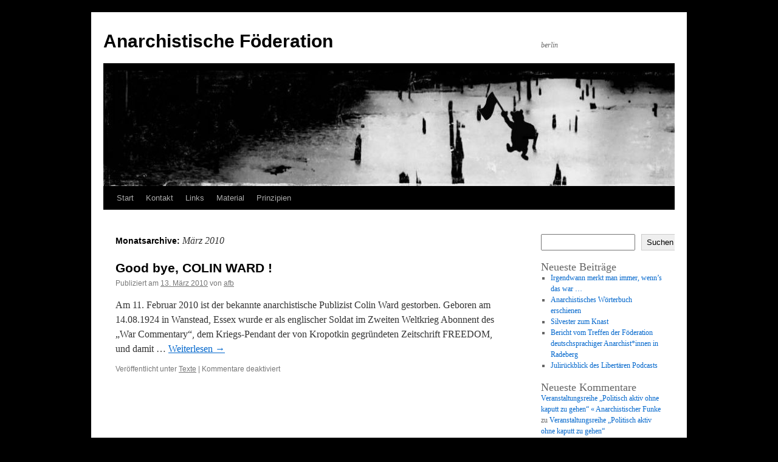

--- FILE ---
content_type: text/html; charset=UTF-8
request_url: https://afb.nostate.net/2010/03/
body_size: 9280
content:
<!DOCTYPE html>
<html lang="de">
<head>
<meta charset="UTF-8" />
<title>
März | 2010 | Anarchistische Föderation	</title>
<link rel="profile" href="https://gmpg.org/xfn/11" />
<link rel="stylesheet" type="text/css" media="all" href="https://afb.nostate.net/wp-content/themes/twentyten/style.css?ver=20190507" />
<link rel="pingback" href="https://afb.nostate.net/xmlrpc.php">
<meta name='robots' content='max-image-preview:large' />
<link rel="alternate" type="application/rss+xml" title="Anarchistische Föderation &raquo; Feed" href="https://afb.nostate.net/feed/" />
<link rel="alternate" type="application/rss+xml" title="Anarchistische Föderation &raquo; Kommentar-Feed" href="https://afb.nostate.net/comments/feed/" />
<style id='wp-img-auto-sizes-contain-inline-css' type='text/css'>
img:is([sizes=auto i],[sizes^="auto," i]){contain-intrinsic-size:3000px 1500px}
/*# sourceURL=wp-img-auto-sizes-contain-inline-css */
</style>
<style id='wp-emoji-styles-inline-css' type='text/css'>

	img.wp-smiley, img.emoji {
		display: inline !important;
		border: none !important;
		box-shadow: none !important;
		height: 1em !important;
		width: 1em !important;
		margin: 0 0.07em !important;
		vertical-align: -0.1em !important;
		background: none !important;
		padding: 0 !important;
	}
/*# sourceURL=wp-emoji-styles-inline-css */
</style>
<style id='wp-block-library-inline-css' type='text/css'>
:root{--wp-block-synced-color:#7a00df;--wp-block-synced-color--rgb:122,0,223;--wp-bound-block-color:var(--wp-block-synced-color);--wp-editor-canvas-background:#ddd;--wp-admin-theme-color:#007cba;--wp-admin-theme-color--rgb:0,124,186;--wp-admin-theme-color-darker-10:#006ba1;--wp-admin-theme-color-darker-10--rgb:0,107,160.5;--wp-admin-theme-color-darker-20:#005a87;--wp-admin-theme-color-darker-20--rgb:0,90,135;--wp-admin-border-width-focus:2px}@media (min-resolution:192dpi){:root{--wp-admin-border-width-focus:1.5px}}.wp-element-button{cursor:pointer}:root .has-very-light-gray-background-color{background-color:#eee}:root .has-very-dark-gray-background-color{background-color:#313131}:root .has-very-light-gray-color{color:#eee}:root .has-very-dark-gray-color{color:#313131}:root .has-vivid-green-cyan-to-vivid-cyan-blue-gradient-background{background:linear-gradient(135deg,#00d084,#0693e3)}:root .has-purple-crush-gradient-background{background:linear-gradient(135deg,#34e2e4,#4721fb 50%,#ab1dfe)}:root .has-hazy-dawn-gradient-background{background:linear-gradient(135deg,#faaca8,#dad0ec)}:root .has-subdued-olive-gradient-background{background:linear-gradient(135deg,#fafae1,#67a671)}:root .has-atomic-cream-gradient-background{background:linear-gradient(135deg,#fdd79a,#004a59)}:root .has-nightshade-gradient-background{background:linear-gradient(135deg,#330968,#31cdcf)}:root .has-midnight-gradient-background{background:linear-gradient(135deg,#020381,#2874fc)}:root{--wp--preset--font-size--normal:16px;--wp--preset--font-size--huge:42px}.has-regular-font-size{font-size:1em}.has-larger-font-size{font-size:2.625em}.has-normal-font-size{font-size:var(--wp--preset--font-size--normal)}.has-huge-font-size{font-size:var(--wp--preset--font-size--huge)}.has-text-align-center{text-align:center}.has-text-align-left{text-align:left}.has-text-align-right{text-align:right}.has-fit-text{white-space:nowrap!important}#end-resizable-editor-section{display:none}.aligncenter{clear:both}.items-justified-left{justify-content:flex-start}.items-justified-center{justify-content:center}.items-justified-right{justify-content:flex-end}.items-justified-space-between{justify-content:space-between}.screen-reader-text{border:0;clip-path:inset(50%);height:1px;margin:-1px;overflow:hidden;padding:0;position:absolute;width:1px;word-wrap:normal!important}.screen-reader-text:focus{background-color:#ddd;clip-path:none;color:#444;display:block;font-size:1em;height:auto;left:5px;line-height:normal;padding:15px 23px 14px;text-decoration:none;top:5px;width:auto;z-index:100000}html :where(.has-border-color){border-style:solid}html :where([style*=border-top-color]){border-top-style:solid}html :where([style*=border-right-color]){border-right-style:solid}html :where([style*=border-bottom-color]){border-bottom-style:solid}html :where([style*=border-left-color]){border-left-style:solid}html :where([style*=border-width]){border-style:solid}html :where([style*=border-top-width]){border-top-style:solid}html :where([style*=border-right-width]){border-right-style:solid}html :where([style*=border-bottom-width]){border-bottom-style:solid}html :where([style*=border-left-width]){border-left-style:solid}html :where(img[class*=wp-image-]){height:auto;max-width:100%}:where(figure){margin:0 0 1em}html :where(.is-position-sticky){--wp-admin--admin-bar--position-offset:var(--wp-admin--admin-bar--height,0px)}@media screen and (max-width:600px){html :where(.is-position-sticky){--wp-admin--admin-bar--position-offset:0px}}

/*# sourceURL=wp-block-library-inline-css */
</style><style id='wp-block-archives-inline-css' type='text/css'>
.wp-block-archives{box-sizing:border-box}.wp-block-archives-dropdown label{display:block}
/*# sourceURL=https://afb.nostate.net/wp-includes/blocks/archives/style.min.css */
</style>
<style id='wp-block-categories-inline-css' type='text/css'>
.wp-block-categories{box-sizing:border-box}.wp-block-categories.alignleft{margin-right:2em}.wp-block-categories.alignright{margin-left:2em}.wp-block-categories.wp-block-categories-dropdown.aligncenter{text-align:center}.wp-block-categories .wp-block-categories__label{display:block;width:100%}
/*# sourceURL=https://afb.nostate.net/wp-includes/blocks/categories/style.min.css */
</style>
<style id='wp-block-heading-inline-css' type='text/css'>
h1:where(.wp-block-heading).has-background,h2:where(.wp-block-heading).has-background,h3:where(.wp-block-heading).has-background,h4:where(.wp-block-heading).has-background,h5:where(.wp-block-heading).has-background,h6:where(.wp-block-heading).has-background{padding:1.25em 2.375em}h1.has-text-align-left[style*=writing-mode]:where([style*=vertical-lr]),h1.has-text-align-right[style*=writing-mode]:where([style*=vertical-rl]),h2.has-text-align-left[style*=writing-mode]:where([style*=vertical-lr]),h2.has-text-align-right[style*=writing-mode]:where([style*=vertical-rl]),h3.has-text-align-left[style*=writing-mode]:where([style*=vertical-lr]),h3.has-text-align-right[style*=writing-mode]:where([style*=vertical-rl]),h4.has-text-align-left[style*=writing-mode]:where([style*=vertical-lr]),h4.has-text-align-right[style*=writing-mode]:where([style*=vertical-rl]),h5.has-text-align-left[style*=writing-mode]:where([style*=vertical-lr]),h5.has-text-align-right[style*=writing-mode]:where([style*=vertical-rl]),h6.has-text-align-left[style*=writing-mode]:where([style*=vertical-lr]),h6.has-text-align-right[style*=writing-mode]:where([style*=vertical-rl]){rotate:180deg}
/*# sourceURL=https://afb.nostate.net/wp-includes/blocks/heading/style.min.css */
</style>
<style id='wp-block-latest-comments-inline-css' type='text/css'>
ol.wp-block-latest-comments{box-sizing:border-box;margin-left:0}:where(.wp-block-latest-comments:not([style*=line-height] .wp-block-latest-comments__comment)){line-height:1.1}:where(.wp-block-latest-comments:not([style*=line-height] .wp-block-latest-comments__comment-excerpt p)){line-height:1.8}.has-dates :where(.wp-block-latest-comments:not([style*=line-height])),.has-excerpts :where(.wp-block-latest-comments:not([style*=line-height])){line-height:1.5}.wp-block-latest-comments .wp-block-latest-comments{padding-left:0}.wp-block-latest-comments__comment{list-style:none;margin-bottom:1em}.has-avatars .wp-block-latest-comments__comment{list-style:none;min-height:2.25em}.has-avatars .wp-block-latest-comments__comment .wp-block-latest-comments__comment-excerpt,.has-avatars .wp-block-latest-comments__comment .wp-block-latest-comments__comment-meta{margin-left:3.25em}.wp-block-latest-comments__comment-excerpt p{font-size:.875em;margin:.36em 0 1.4em}.wp-block-latest-comments__comment-date{display:block;font-size:.75em}.wp-block-latest-comments .avatar,.wp-block-latest-comments__comment-avatar{border-radius:1.5em;display:block;float:left;height:2.5em;margin-right:.75em;width:2.5em}.wp-block-latest-comments[class*=-font-size] a,.wp-block-latest-comments[style*=font-size] a{font-size:inherit}
/*# sourceURL=https://afb.nostate.net/wp-includes/blocks/latest-comments/style.min.css */
</style>
<style id='wp-block-latest-posts-inline-css' type='text/css'>
.wp-block-latest-posts{box-sizing:border-box}.wp-block-latest-posts.alignleft{margin-right:2em}.wp-block-latest-posts.alignright{margin-left:2em}.wp-block-latest-posts.wp-block-latest-posts__list{list-style:none}.wp-block-latest-posts.wp-block-latest-posts__list li{clear:both;overflow-wrap:break-word}.wp-block-latest-posts.is-grid{display:flex;flex-wrap:wrap}.wp-block-latest-posts.is-grid li{margin:0 1.25em 1.25em 0;width:100%}@media (min-width:600px){.wp-block-latest-posts.columns-2 li{width:calc(50% - .625em)}.wp-block-latest-posts.columns-2 li:nth-child(2n){margin-right:0}.wp-block-latest-posts.columns-3 li{width:calc(33.33333% - .83333em)}.wp-block-latest-posts.columns-3 li:nth-child(3n){margin-right:0}.wp-block-latest-posts.columns-4 li{width:calc(25% - .9375em)}.wp-block-latest-posts.columns-4 li:nth-child(4n){margin-right:0}.wp-block-latest-posts.columns-5 li{width:calc(20% - 1em)}.wp-block-latest-posts.columns-5 li:nth-child(5n){margin-right:0}.wp-block-latest-posts.columns-6 li{width:calc(16.66667% - 1.04167em)}.wp-block-latest-posts.columns-6 li:nth-child(6n){margin-right:0}}:root :where(.wp-block-latest-posts.is-grid){padding:0}:root :where(.wp-block-latest-posts.wp-block-latest-posts__list){padding-left:0}.wp-block-latest-posts__post-author,.wp-block-latest-posts__post-date{display:block;font-size:.8125em}.wp-block-latest-posts__post-excerpt,.wp-block-latest-posts__post-full-content{margin-bottom:1em;margin-top:.5em}.wp-block-latest-posts__featured-image a{display:inline-block}.wp-block-latest-posts__featured-image img{height:auto;max-width:100%;width:auto}.wp-block-latest-posts__featured-image.alignleft{float:left;margin-right:1em}.wp-block-latest-posts__featured-image.alignright{float:right;margin-left:1em}.wp-block-latest-posts__featured-image.aligncenter{margin-bottom:1em;text-align:center}
/*# sourceURL=https://afb.nostate.net/wp-includes/blocks/latest-posts/style.min.css */
</style>
<style id='wp-block-search-inline-css' type='text/css'>
.wp-block-search__button{margin-left:10px;word-break:normal}.wp-block-search__button.has-icon{line-height:0}.wp-block-search__button svg{height:1.25em;min-height:24px;min-width:24px;width:1.25em;fill:currentColor;vertical-align:text-bottom}:where(.wp-block-search__button){border:1px solid #ccc;padding:6px 10px}.wp-block-search__inside-wrapper{display:flex;flex:auto;flex-wrap:nowrap;max-width:100%}.wp-block-search__label{width:100%}.wp-block-search.wp-block-search__button-only .wp-block-search__button{box-sizing:border-box;display:flex;flex-shrink:0;justify-content:center;margin-left:0;max-width:100%}.wp-block-search.wp-block-search__button-only .wp-block-search__inside-wrapper{min-width:0!important;transition-property:width}.wp-block-search.wp-block-search__button-only .wp-block-search__input{flex-basis:100%;transition-duration:.3s}.wp-block-search.wp-block-search__button-only.wp-block-search__searchfield-hidden,.wp-block-search.wp-block-search__button-only.wp-block-search__searchfield-hidden .wp-block-search__inside-wrapper{overflow:hidden}.wp-block-search.wp-block-search__button-only.wp-block-search__searchfield-hidden .wp-block-search__input{border-left-width:0!important;border-right-width:0!important;flex-basis:0;flex-grow:0;margin:0;min-width:0!important;padding-left:0!important;padding-right:0!important;width:0!important}:where(.wp-block-search__input){appearance:none;border:1px solid #949494;flex-grow:1;font-family:inherit;font-size:inherit;font-style:inherit;font-weight:inherit;letter-spacing:inherit;line-height:inherit;margin-left:0;margin-right:0;min-width:3rem;padding:8px;text-decoration:unset!important;text-transform:inherit}:where(.wp-block-search__button-inside .wp-block-search__inside-wrapper){background-color:#fff;border:1px solid #949494;box-sizing:border-box;padding:4px}:where(.wp-block-search__button-inside .wp-block-search__inside-wrapper) .wp-block-search__input{border:none;border-radius:0;padding:0 4px}:where(.wp-block-search__button-inside .wp-block-search__inside-wrapper) .wp-block-search__input:focus{outline:none}:where(.wp-block-search__button-inside .wp-block-search__inside-wrapper) :where(.wp-block-search__button){padding:4px 8px}.wp-block-search.aligncenter .wp-block-search__inside-wrapper{margin:auto}.wp-block[data-align=right] .wp-block-search.wp-block-search__button-only .wp-block-search__inside-wrapper{float:right}
/*# sourceURL=https://afb.nostate.net/wp-includes/blocks/search/style.min.css */
</style>
<style id='wp-block-search-theme-inline-css' type='text/css'>
.wp-block-search .wp-block-search__label{font-weight:700}.wp-block-search__button{border:1px solid #ccc;padding:.375em .625em}
/*# sourceURL=https://afb.nostate.net/wp-includes/blocks/search/theme.min.css */
</style>
<style id='wp-block-group-inline-css' type='text/css'>
.wp-block-group{box-sizing:border-box}:where(.wp-block-group.wp-block-group-is-layout-constrained){position:relative}
/*# sourceURL=https://afb.nostate.net/wp-includes/blocks/group/style.min.css */
</style>
<style id='wp-block-group-theme-inline-css' type='text/css'>
:where(.wp-block-group.has-background){padding:1.25em 2.375em}
/*# sourceURL=https://afb.nostate.net/wp-includes/blocks/group/theme.min.css */
</style>
<style id='global-styles-inline-css' type='text/css'>
:root{--wp--preset--aspect-ratio--square: 1;--wp--preset--aspect-ratio--4-3: 4/3;--wp--preset--aspect-ratio--3-4: 3/4;--wp--preset--aspect-ratio--3-2: 3/2;--wp--preset--aspect-ratio--2-3: 2/3;--wp--preset--aspect-ratio--16-9: 16/9;--wp--preset--aspect-ratio--9-16: 9/16;--wp--preset--color--black: #000;--wp--preset--color--cyan-bluish-gray: #abb8c3;--wp--preset--color--white: #fff;--wp--preset--color--pale-pink: #f78da7;--wp--preset--color--vivid-red: #cf2e2e;--wp--preset--color--luminous-vivid-orange: #ff6900;--wp--preset--color--luminous-vivid-amber: #fcb900;--wp--preset--color--light-green-cyan: #7bdcb5;--wp--preset--color--vivid-green-cyan: #00d084;--wp--preset--color--pale-cyan-blue: #8ed1fc;--wp--preset--color--vivid-cyan-blue: #0693e3;--wp--preset--color--vivid-purple: #9b51e0;--wp--preset--color--blue: #0066cc;--wp--preset--color--medium-gray: #666;--wp--preset--color--light-gray: #f1f1f1;--wp--preset--gradient--vivid-cyan-blue-to-vivid-purple: linear-gradient(135deg,rgb(6,147,227) 0%,rgb(155,81,224) 100%);--wp--preset--gradient--light-green-cyan-to-vivid-green-cyan: linear-gradient(135deg,rgb(122,220,180) 0%,rgb(0,208,130) 100%);--wp--preset--gradient--luminous-vivid-amber-to-luminous-vivid-orange: linear-gradient(135deg,rgb(252,185,0) 0%,rgb(255,105,0) 100%);--wp--preset--gradient--luminous-vivid-orange-to-vivid-red: linear-gradient(135deg,rgb(255,105,0) 0%,rgb(207,46,46) 100%);--wp--preset--gradient--very-light-gray-to-cyan-bluish-gray: linear-gradient(135deg,rgb(238,238,238) 0%,rgb(169,184,195) 100%);--wp--preset--gradient--cool-to-warm-spectrum: linear-gradient(135deg,rgb(74,234,220) 0%,rgb(151,120,209) 20%,rgb(207,42,186) 40%,rgb(238,44,130) 60%,rgb(251,105,98) 80%,rgb(254,248,76) 100%);--wp--preset--gradient--blush-light-purple: linear-gradient(135deg,rgb(255,206,236) 0%,rgb(152,150,240) 100%);--wp--preset--gradient--blush-bordeaux: linear-gradient(135deg,rgb(254,205,165) 0%,rgb(254,45,45) 50%,rgb(107,0,62) 100%);--wp--preset--gradient--luminous-dusk: linear-gradient(135deg,rgb(255,203,112) 0%,rgb(199,81,192) 50%,rgb(65,88,208) 100%);--wp--preset--gradient--pale-ocean: linear-gradient(135deg,rgb(255,245,203) 0%,rgb(182,227,212) 50%,rgb(51,167,181) 100%);--wp--preset--gradient--electric-grass: linear-gradient(135deg,rgb(202,248,128) 0%,rgb(113,206,126) 100%);--wp--preset--gradient--midnight: linear-gradient(135deg,rgb(2,3,129) 0%,rgb(40,116,252) 100%);--wp--preset--font-size--small: 13px;--wp--preset--font-size--medium: 20px;--wp--preset--font-size--large: 36px;--wp--preset--font-size--x-large: 42px;--wp--preset--spacing--20: 0.44rem;--wp--preset--spacing--30: 0.67rem;--wp--preset--spacing--40: 1rem;--wp--preset--spacing--50: 1.5rem;--wp--preset--spacing--60: 2.25rem;--wp--preset--spacing--70: 3.38rem;--wp--preset--spacing--80: 5.06rem;--wp--preset--shadow--natural: 6px 6px 9px rgba(0, 0, 0, 0.2);--wp--preset--shadow--deep: 12px 12px 50px rgba(0, 0, 0, 0.4);--wp--preset--shadow--sharp: 6px 6px 0px rgba(0, 0, 0, 0.2);--wp--preset--shadow--outlined: 6px 6px 0px -3px rgb(255, 255, 255), 6px 6px rgb(0, 0, 0);--wp--preset--shadow--crisp: 6px 6px 0px rgb(0, 0, 0);}:where(.is-layout-flex){gap: 0.5em;}:where(.is-layout-grid){gap: 0.5em;}body .is-layout-flex{display: flex;}.is-layout-flex{flex-wrap: wrap;align-items: center;}.is-layout-flex > :is(*, div){margin: 0;}body .is-layout-grid{display: grid;}.is-layout-grid > :is(*, div){margin: 0;}:where(.wp-block-columns.is-layout-flex){gap: 2em;}:where(.wp-block-columns.is-layout-grid){gap: 2em;}:where(.wp-block-post-template.is-layout-flex){gap: 1.25em;}:where(.wp-block-post-template.is-layout-grid){gap: 1.25em;}.has-black-color{color: var(--wp--preset--color--black) !important;}.has-cyan-bluish-gray-color{color: var(--wp--preset--color--cyan-bluish-gray) !important;}.has-white-color{color: var(--wp--preset--color--white) !important;}.has-pale-pink-color{color: var(--wp--preset--color--pale-pink) !important;}.has-vivid-red-color{color: var(--wp--preset--color--vivid-red) !important;}.has-luminous-vivid-orange-color{color: var(--wp--preset--color--luminous-vivid-orange) !important;}.has-luminous-vivid-amber-color{color: var(--wp--preset--color--luminous-vivid-amber) !important;}.has-light-green-cyan-color{color: var(--wp--preset--color--light-green-cyan) !important;}.has-vivid-green-cyan-color{color: var(--wp--preset--color--vivid-green-cyan) !important;}.has-pale-cyan-blue-color{color: var(--wp--preset--color--pale-cyan-blue) !important;}.has-vivid-cyan-blue-color{color: var(--wp--preset--color--vivid-cyan-blue) !important;}.has-vivid-purple-color{color: var(--wp--preset--color--vivid-purple) !important;}.has-black-background-color{background-color: var(--wp--preset--color--black) !important;}.has-cyan-bluish-gray-background-color{background-color: var(--wp--preset--color--cyan-bluish-gray) !important;}.has-white-background-color{background-color: var(--wp--preset--color--white) !important;}.has-pale-pink-background-color{background-color: var(--wp--preset--color--pale-pink) !important;}.has-vivid-red-background-color{background-color: var(--wp--preset--color--vivid-red) !important;}.has-luminous-vivid-orange-background-color{background-color: var(--wp--preset--color--luminous-vivid-orange) !important;}.has-luminous-vivid-amber-background-color{background-color: var(--wp--preset--color--luminous-vivid-amber) !important;}.has-light-green-cyan-background-color{background-color: var(--wp--preset--color--light-green-cyan) !important;}.has-vivid-green-cyan-background-color{background-color: var(--wp--preset--color--vivid-green-cyan) !important;}.has-pale-cyan-blue-background-color{background-color: var(--wp--preset--color--pale-cyan-blue) !important;}.has-vivid-cyan-blue-background-color{background-color: var(--wp--preset--color--vivid-cyan-blue) !important;}.has-vivid-purple-background-color{background-color: var(--wp--preset--color--vivid-purple) !important;}.has-black-border-color{border-color: var(--wp--preset--color--black) !important;}.has-cyan-bluish-gray-border-color{border-color: var(--wp--preset--color--cyan-bluish-gray) !important;}.has-white-border-color{border-color: var(--wp--preset--color--white) !important;}.has-pale-pink-border-color{border-color: var(--wp--preset--color--pale-pink) !important;}.has-vivid-red-border-color{border-color: var(--wp--preset--color--vivid-red) !important;}.has-luminous-vivid-orange-border-color{border-color: var(--wp--preset--color--luminous-vivid-orange) !important;}.has-luminous-vivid-amber-border-color{border-color: var(--wp--preset--color--luminous-vivid-amber) !important;}.has-light-green-cyan-border-color{border-color: var(--wp--preset--color--light-green-cyan) !important;}.has-vivid-green-cyan-border-color{border-color: var(--wp--preset--color--vivid-green-cyan) !important;}.has-pale-cyan-blue-border-color{border-color: var(--wp--preset--color--pale-cyan-blue) !important;}.has-vivid-cyan-blue-border-color{border-color: var(--wp--preset--color--vivid-cyan-blue) !important;}.has-vivid-purple-border-color{border-color: var(--wp--preset--color--vivid-purple) !important;}.has-vivid-cyan-blue-to-vivid-purple-gradient-background{background: var(--wp--preset--gradient--vivid-cyan-blue-to-vivid-purple) !important;}.has-light-green-cyan-to-vivid-green-cyan-gradient-background{background: var(--wp--preset--gradient--light-green-cyan-to-vivid-green-cyan) !important;}.has-luminous-vivid-amber-to-luminous-vivid-orange-gradient-background{background: var(--wp--preset--gradient--luminous-vivid-amber-to-luminous-vivid-orange) !important;}.has-luminous-vivid-orange-to-vivid-red-gradient-background{background: var(--wp--preset--gradient--luminous-vivid-orange-to-vivid-red) !important;}.has-very-light-gray-to-cyan-bluish-gray-gradient-background{background: var(--wp--preset--gradient--very-light-gray-to-cyan-bluish-gray) !important;}.has-cool-to-warm-spectrum-gradient-background{background: var(--wp--preset--gradient--cool-to-warm-spectrum) !important;}.has-blush-light-purple-gradient-background{background: var(--wp--preset--gradient--blush-light-purple) !important;}.has-blush-bordeaux-gradient-background{background: var(--wp--preset--gradient--blush-bordeaux) !important;}.has-luminous-dusk-gradient-background{background: var(--wp--preset--gradient--luminous-dusk) !important;}.has-pale-ocean-gradient-background{background: var(--wp--preset--gradient--pale-ocean) !important;}.has-electric-grass-gradient-background{background: var(--wp--preset--gradient--electric-grass) !important;}.has-midnight-gradient-background{background: var(--wp--preset--gradient--midnight) !important;}.has-small-font-size{font-size: var(--wp--preset--font-size--small) !important;}.has-medium-font-size{font-size: var(--wp--preset--font-size--medium) !important;}.has-large-font-size{font-size: var(--wp--preset--font-size--large) !important;}.has-x-large-font-size{font-size: var(--wp--preset--font-size--x-large) !important;}
/*# sourceURL=global-styles-inline-css */
</style>

<style id='classic-theme-styles-inline-css' type='text/css'>
/*! This file is auto-generated */
.wp-block-button__link{color:#fff;background-color:#32373c;border-radius:9999px;box-shadow:none;text-decoration:none;padding:calc(.667em + 2px) calc(1.333em + 2px);font-size:1.125em}.wp-block-file__button{background:#32373c;color:#fff;text-decoration:none}
/*# sourceURL=/wp-includes/css/classic-themes.min.css */
</style>
<link rel='stylesheet' id='twentyten-block-style-css' href='https://afb.nostate.net/wp-content/themes/twentyten/blocks.css?ver=20181218' type='text/css' media='all' />
<link rel="https://api.w.org/" href="https://afb.nostate.net/wp-json/" /><link rel="EditURI" type="application/rsd+xml" title="RSD" href="https://afb.nostate.net/xmlrpc.php?rsd" />
<meta name="generator" content="WordPress 6.9" />
<style type="text/css" id="custom-background-css">
body.custom-background { background-color: #000000; }
</style>
	</head>

<body class="archive date custom-background wp-theme-twentyten">
<div id="wrapper" class="hfeed">
	<div id="header">
		<div id="masthead">
			<div id="branding" role="banner">
								<div id="site-title">
					<span>
						<a href="https://afb.nostate.net/" title="Anarchistische Föderation" rel="home">Anarchistische Föderation</a>
					</span>
				</div>
				<div id="site-description">berlin</div>

									<img src="https://afb.nostate.net/wp-content/uploads/2022/07/cropped-headerafb.jpg" width="940" height="198" alt="" />
								</div><!-- #branding -->

			<div id="access" role="navigation">
								<div class="skip-link screen-reader-text"><a href="#content" title="Zum Inhalt springen">Zum Inhalt springen</a></div>
				<div class="menu"><ul>
<li ><a href="https://afb.nostate.net/">Start</a></li><li class="page_item page-item-17"><a href="https://afb.nostate.net/kontakt/">Kontakt</a></li>
<li class="page_item page-item-19"><a href="https://afb.nostate.net/links/">Links</a></li>
<li class="page_item page-item-132"><a href="https://afb.nostate.net/material/">Material</a></li>
<li class="page_item page-item-18"><a href="https://afb.nostate.net/prinzipien/">Prinzipien</a></li>
</ul></div>
			</div><!-- #access -->
		</div><!-- #masthead -->
	</div><!-- #header -->

	<div id="main">

		<div id="container">
			<div id="content" role="main">


			<h1 class="page-title">
			Monatsarchive: <span>März 2010</span>			</h1>





	
			<div id="post-87" class="post-87 post type-post status-publish format-standard hentry category-texte">
			<h2 class="entry-title"><a href="https://afb.nostate.net/2010/03/13/good-bye-colin-ward/" rel="bookmark">Good bye, COLIN WARD !</a></h2>

			<div class="entry-meta">
				<span class="meta-prep meta-prep-author">Publiziert am</span> <a href="https://afb.nostate.net/2010/03/13/good-bye-colin-ward/" title="19:34" rel="bookmark"><span class="entry-date">13. März 2010</span></a> <span class="meta-sep">von</span> <span class="author vcard"><a class="url fn n" href="https://afb.nostate.net/author/afb/" title="Alle Beiträge von afb anzeigen">afb</a></span>			</div><!-- .entry-meta -->

					<div class="entry-summary">
				<p>Am 11. Februar 2010 ist der bekannte anarchistische Publizist Colin Ward gestorben. Geboren am 14.08.1924 in Wanstead, Essex wurde er als englischer Soldat im Zweiten Weltkrieg Abonnent des &#8222;War Commentary&#8220;, dem Kriegs-Pendant der von Kropotkin gegründeten Zeitschrift FREEDOM, und damit &hellip; <a href="https://afb.nostate.net/2010/03/13/good-bye-colin-ward/">Weiterlesen <span class="meta-nav">&rarr;</span></a></p>
			</div><!-- .entry-summary -->
	
			<div class="entry-utility">
									<span class="cat-links">
						<span class="entry-utility-prep entry-utility-prep-cat-links">Veröffentlicht unter</span> <a href="https://afb.nostate.net/category/texte/" rel="category tag">Texte</a>					</span>
					<span class="meta-sep">|</span>
				
				
				<span class="comments-link"><span>Kommentare deaktiviert<span class="screen-reader-text"> für Good bye, COLIN WARD !</span></span></span>

							</div><!-- .entry-utility -->
		</div><!-- #post-87 -->

		
	


			</div><!-- #content -->
		</div><!-- #container -->


		<div id="primary" class="widget-area" role="complementary">
			<ul class="xoxo">

<li id="block-2" class="widget-container widget_block widget_search"><form role="search" method="get" action="https://afb.nostate.net/" class="wp-block-search__button-outside wp-block-search__text-button wp-block-search"    ><label class="wp-block-search__label" for="wp-block-search__input-1" >Suchen</label><div class="wp-block-search__inside-wrapper" ><input class="wp-block-search__input" id="wp-block-search__input-1" placeholder="" value="" type="search" name="s" required /><button aria-label="Suchen" class="wp-block-search__button wp-element-button" type="submit" >Suchen</button></div></form></li><li id="block-3" class="widget-container widget_block"><div class="wp-block-group"><div class="wp-block-group__inner-container is-layout-flow wp-block-group-is-layout-flow"><h2 class="wp-block-heading">Neueste Beiträge</h2><ul class="wp-block-latest-posts__list wp-block-latest-posts"><li><a class="wp-block-latest-posts__post-title" href="https://afb.nostate.net/2014/05/13/irgendwann-merkt-man-immer-wenns-das-war/">Irgendwann merkt man immer, wenn’s das war …</a></li>
<li><a class="wp-block-latest-posts__post-title" href="https://afb.nostate.net/2014/05/11/anarchistisches-woerterbuch-erschienen/">Anarchistisches Wörterbuch erschienen</a></li>
<li><a class="wp-block-latest-posts__post-title" href="https://afb.nostate.net/2013/12/15/silvester-zum-knast-4/">Silvester zum Knast</a></li>
<li><a class="wp-block-latest-posts__post-title" href="https://afb.nostate.net/2013/08/04/bericht-vom-treffen-der-foederation-deutschsprachiger-anarchistinnen-in-radeberg/">Bericht vom Treffen der Föderation deutschsprachiger Anarchist*innen in Radeberg</a></li>
<li><a class="wp-block-latest-posts__post-title" href="https://afb.nostate.net/2013/08/04/julirueckblick-des-libertaeren-podcasts/">Julirückblick des Libertären Podcasts</a></li>
</ul></div></div></li><li id="block-4" class="widget-container widget_block"><div class="wp-block-group"><div class="wp-block-group__inner-container is-layout-flow wp-block-group-is-layout-flow"><h2 class="wp-block-heading">Neueste Kommentare</h2><ol class="wp-block-latest-comments"><li class="wp-block-latest-comments__comment"><article><footer class="wp-block-latest-comments__comment-meta"><a class="wp-block-latest-comments__comment-author" href="http://afunke.blogsport.de/2011/04/27/veranstaltungsreihe-politisch-aktiv-ohne-kaputt-zu-gehen/">Veranstaltungsreihe „Politisch aktiv ohne kaputt zu gehen“ &laquo; Anarchistischer Funke</a> zu <a class="wp-block-latest-comments__comment-link" href="https://afb.nostate.net/2011/04/26/veranstaltungsreihe-politisch-aktiv-ohne-kaputt-zu-gehen/#comment-108">Veranstaltungsreihe „Politisch aktiv ohne kaputt zu gehen“</a></footer></article></li><li class="wp-block-latest-comments__comment"><article><footer class="wp-block-latest-comments__comment-meta"><a class="wp-block-latest-comments__comment-author" href="https://afb.nostate.net/2011/04/26/veranstaltungsreihe-politisch-aktiv-ohne-kaputt-zu-gehen/">Veranstaltungsreihe „Politisch aktiv ohne kaputt zu gehen“ &laquo; anarchistische föderation</a> zu <a class="wp-block-latest-comments__comment-link" href="https://afb.nostate.net/kontakt/#comment-44">Kontakt</a></footer></article></li><li class="wp-block-latest-comments__comment"><article><footer class="wp-block-latest-comments__comment-meta"><a class="wp-block-latest-comments__comment-author" href="http://anarchistischescafe.blogsport.de/2011/04/26/veranstaltungsreihe-politisch-aktiv-ohne-kaputt-zu-gehen/">Veranstaltungsreihe „Politisch aktiv ohne kaputt zu gehen“ &laquo; Anarchistisches Infocafé</a> zu <a class="wp-block-latest-comments__comment-link" href="https://afb.nostate.net/kontakt/#comment-43">Kontakt</a></footer></article></li><li class="wp-block-latest-comments__comment"><article><footer class="wp-block-latest-comments__comment-meta"><span class="wp-block-latest-comments__comment-author">anarcho</span> zu <a class="wp-block-latest-comments__comment-link" href="https://afb.nostate.net/2011/03/25/und-ploetzlich-sind-alle-erwachsenen-verschwunden/#comment-107">… und plötzlich sind alle Erwachsenen verschwunden.</a></footer></article></li><li class="wp-block-latest-comments__comment"><article><footer class="wp-block-latest-comments__comment-meta"><span class="wp-block-latest-comments__comment-author">☉</span> zu <a class="wp-block-latest-comments__comment-link" href="https://afb.nostate.net/2011/03/25/und-ploetzlich-sind-alle-erwachsenen-verschwunden/#comment-106">… und plötzlich sind alle Erwachsenen verschwunden.</a></footer></article></li></ol></div></div></li>			</ul>
		</div><!-- #primary .widget-area -->

	</div><!-- #main -->

	<div id="footer" role="contentinfo">
		<div id="colophon">



			<div id="footer-widget-area" role="complementary">

				<div id="first" class="widget-area">
					<ul class="xoxo">
						<li id="block-5" class="widget-container widget_block"><div class="wp-block-group"><div class="wp-block-group__inner-container is-layout-flow wp-block-group-is-layout-flow"><h2 class="wp-block-heading">Archive</h2><ul class="wp-block-archives-list wp-block-archives">	<li><a href='https://afb.nostate.net/2014/05/'>Mai 2014</a></li>
	<li><a href='https://afb.nostate.net/2013/12/'>Dezember 2013</a></li>
	<li><a href='https://afb.nostate.net/2013/08/'>August 2013</a></li>
	<li><a href='https://afb.nostate.net/2013/07/'>Juli 2013</a></li>
	<li><a href='https://afb.nostate.net/2013/06/'>Juni 2013</a></li>
	<li><a href='https://afb.nostate.net/2013/05/'>Mai 2013</a></li>
	<li><a href='https://afb.nostate.net/2013/04/'>April 2013</a></li>
	<li><a href='https://afb.nostate.net/2013/03/'>März 2013</a></li>
	<li><a href='https://afb.nostate.net/2013/02/'>Februar 2013</a></li>
	<li><a href='https://afb.nostate.net/2013/01/'>Januar 2013</a></li>
	<li><a href='https://afb.nostate.net/2012/12/'>Dezember 2012</a></li>
	<li><a href='https://afb.nostate.net/2012/11/'>November 2012</a></li>
	<li><a href='https://afb.nostate.net/2012/10/'>Oktober 2012</a></li>
	<li><a href='https://afb.nostate.net/2012/09/'>September 2012</a></li>
	<li><a href='https://afb.nostate.net/2012/08/'>August 2012</a></li>
	<li><a href='https://afb.nostate.net/2012/07/'>Juli 2012</a></li>
	<li><a href='https://afb.nostate.net/2012/06/'>Juni 2012</a></li>
	<li><a href='https://afb.nostate.net/2012/05/'>Mai 2012</a></li>
	<li><a href='https://afb.nostate.net/2012/04/'>April 2012</a></li>
	<li><a href='https://afb.nostate.net/2012/03/'>März 2012</a></li>
	<li><a href='https://afb.nostate.net/2012/02/'>Februar 2012</a></li>
	<li><a href='https://afb.nostate.net/2012/01/'>Januar 2012</a></li>
	<li><a href='https://afb.nostate.net/2011/12/'>Dezember 2011</a></li>
	<li><a href='https://afb.nostate.net/2011/11/'>November 2011</a></li>
	<li><a href='https://afb.nostate.net/2011/10/'>Oktober 2011</a></li>
	<li><a href='https://afb.nostate.net/2011/09/'>September 2011</a></li>
	<li><a href='https://afb.nostate.net/2011/08/'>August 2011</a></li>
	<li><a href='https://afb.nostate.net/2011/07/'>Juli 2011</a></li>
	<li><a href='https://afb.nostate.net/2011/06/'>Juni 2011</a></li>
	<li><a href='https://afb.nostate.net/2011/05/'>Mai 2011</a></li>
	<li><a href='https://afb.nostate.net/2011/04/'>April 2011</a></li>
	<li><a href='https://afb.nostate.net/2011/03/'>März 2011</a></li>
	<li><a href='https://afb.nostate.net/2011/01/'>Januar 2011</a></li>
	<li><a href='https://afb.nostate.net/2010/12/'>Dezember 2010</a></li>
	<li><a href='https://afb.nostate.net/2010/11/'>November 2010</a></li>
	<li><a href='https://afb.nostate.net/2010/10/'>Oktober 2010</a></li>
	<li><a href='https://afb.nostate.net/2010/09/'>September 2010</a></li>
	<li><a href='https://afb.nostate.net/2010/07/'>Juli 2010</a></li>
	<li><a href='https://afb.nostate.net/2010/06/'>Juni 2010</a></li>
	<li><a href='https://afb.nostate.net/2010/05/'>Mai 2010</a></li>
	<li><a href='https://afb.nostate.net/2010/04/'>April 2010</a></li>
	<li><a href='https://afb.nostate.net/2010/03/' aria-current="page">März 2010</a></li>
	<li><a href='https://afb.nostate.net/2010/02/'>Februar 2010</a></li>
	<li><a href='https://afb.nostate.net/2010/01/'>Januar 2010</a></li>
	<li><a href='https://afb.nostate.net/2009/12/'>Dezember 2009</a></li>
	<li><a href='https://afb.nostate.net/2009/10/'>Oktober 2009</a></li>
	<li><a href='https://afb.nostate.net/2009/09/'>September 2009</a></li>
	<li><a href='https://afb.nostate.net/2009/08/'>August 2009</a></li>
	<li><a href='https://afb.nostate.net/2009/07/'>Juli 2009</a></li>
	<li><a href='https://afb.nostate.net/2009/06/'>Juni 2009</a></li>
	<li><a href='https://afb.nostate.net/2009/05/'>Mai 2009</a></li>
	<li><a href='https://afb.nostate.net/2009/04/'>April 2009</a></li>
	<li><a href='https://afb.nostate.net/2009/03/'>März 2009</a></li>
	<li><a href='https://afb.nostate.net/2009/02/'>Februar 2009</a></li>
	<li><a href='https://afb.nostate.net/2009/01/'>Januar 2009</a></li>
	<li><a href='https://afb.nostate.net/2008/12/'>Dezember 2008</a></li>
	<li><a href='https://afb.nostate.net/2008/10/'>Oktober 2008</a></li>
	<li><a href='https://afb.nostate.net/2008/09/'>September 2008</a></li>
	<li><a href='https://afb.nostate.net/2008/08/'>August 2008</a></li>
	<li><a href='https://afb.nostate.net/2008/07/'>Juli 2008</a></li>
	<li><a href='https://afb.nostate.net/2008/04/'>April 2008</a></li>
	<li><a href='https://afb.nostate.net/2008/03/'>März 2008</a></li>
	<li><a href='https://afb.nostate.net/2008/02/'>Februar 2008</a></li>
	<li><a href='https://afb.nostate.net/2007/12/'>Dezember 2007</a></li>
	<li><a href='https://afb.nostate.net/2007/11/'>November 2007</a></li>
	<li><a href='https://afb.nostate.net/2007/10/'>Oktober 2007</a></li>
	<li><a href='https://afb.nostate.net/2007/08/'>August 2007</a></li>
	<li><a href='https://afb.nostate.net/2007/07/'>Juli 2007</a></li>
	<li><a href='https://afb.nostate.net/2007/06/'>Juni 2007</a></li>
	<li><a href='https://afb.nostate.net/2007/05/'>Mai 2007</a></li>
	<li><a href='https://afb.nostate.net/2007/04/'>April 2007</a></li>
	<li><a href='https://afb.nostate.net/2007/03/'>März 2007</a></li>
	<li><a href='https://afb.nostate.net/2007/02/'>Februar 2007</a></li>
	<li><a href='https://afb.nostate.net/2007/01/'>Januar 2007</a></li>
	<li><a href='https://afb.nostate.net/2006/12/'>Dezember 2006</a></li>
	<li><a href='https://afb.nostate.net/2006/11/'>November 2006</a></li>
	<li><a href='https://afb.nostate.net/2006/10/'>Oktober 2006</a></li>
	<li><a href='https://afb.nostate.net/2006/09/'>September 2006</a></li>
	<li><a href='https://afb.nostate.net/2006/08/'>August 2006</a></li>
	<li><a href='https://afb.nostate.net/2006/06/'>Juni 2006</a></li>
</ul></div></div></li><li id="block-6" class="widget-container widget_block"><div class="wp-block-group"><div class="wp-block-group__inner-container is-layout-flow wp-block-group-is-layout-flow"><h2 class="wp-block-heading">Kategorien</h2><ul class="wp-block-categories-list wp-block-categories">	<li class="cat-item cat-item-4"><a href="https://afb.nostate.net/category/aktionen-und-veranstaltungen/">Aktionen und Veranstaltungen</a>
</li>
	<li class="cat-item cat-item-1"><a href="https://afb.nostate.net/category/allgemein/">Allgemein</a>
</li>
	<li class="cat-item cat-item-5"><a href="https://afb.nostate.net/category/articles-in-english/">Articles in English</a>
</li>
	<li class="cat-item cat-item-7"><a href="https://afb.nostate.net/category/gaidao/">Gaidao</a>
</li>
	<li class="cat-item cat-item-2"><a href="https://afb.nostate.net/category/newsletter/">Newsletter</a>
</li>
	<li class="cat-item cat-item-3"><a href="https://afb.nostate.net/category/reden/">Reden</a>
</li>
	<li class="cat-item cat-item-6"><a href="https://afb.nostate.net/category/texte/">Texte</a>
</li>
</ul></div></div></li>					</ul>
				</div><!-- #first .widget-area -->




			</div><!-- #footer-widget-area -->

			<div id="site-info">
				<a href="https://afb.nostate.net/" title="Anarchistische Föderation" rel="home">
					Anarchistische Föderation				</a>
							</div><!-- #site-info -->

			<div id="site-generator">
								<a href="https://de.wordpress.org/" class="imprint" title="Semantic Personal Publishing Platform">
					Proudly powered by WordPress.				</a>
			</div><!-- #site-generator -->

		</div><!-- #colophon -->
	</div><!-- #footer -->

</div><!-- #wrapper -->

<script type="speculationrules">
{"prefetch":[{"source":"document","where":{"and":[{"href_matches":"/*"},{"not":{"href_matches":["/wp-*.php","/wp-admin/*","/wp-content/uploads/*","/wp-content/*","/wp-content/plugins/*","/wp-content/themes/twentyten/*","/*\\?(.+)"]}},{"not":{"selector_matches":"a[rel~=\"nofollow\"]"}},{"not":{"selector_matches":".no-prefetch, .no-prefetch a"}}]},"eagerness":"conservative"}]}
</script>
<script id="wp-emoji-settings" type="application/json">
{"baseUrl":"https://s.w.org/images/core/emoji/17.0.2/72x72/","ext":".png","svgUrl":"https://s.w.org/images/core/emoji/17.0.2/svg/","svgExt":".svg","source":{"concatemoji":"https://afb.nostate.net/wp-includes/js/wp-emoji-release.min.js?ver=6.9"}}
</script>
<script type="module">
/* <![CDATA[ */
/*! This file is auto-generated */
const a=JSON.parse(document.getElementById("wp-emoji-settings").textContent),o=(window._wpemojiSettings=a,"wpEmojiSettingsSupports"),s=["flag","emoji"];function i(e){try{var t={supportTests:e,timestamp:(new Date).valueOf()};sessionStorage.setItem(o,JSON.stringify(t))}catch(e){}}function c(e,t,n){e.clearRect(0,0,e.canvas.width,e.canvas.height),e.fillText(t,0,0);t=new Uint32Array(e.getImageData(0,0,e.canvas.width,e.canvas.height).data);e.clearRect(0,0,e.canvas.width,e.canvas.height),e.fillText(n,0,0);const a=new Uint32Array(e.getImageData(0,0,e.canvas.width,e.canvas.height).data);return t.every((e,t)=>e===a[t])}function p(e,t){e.clearRect(0,0,e.canvas.width,e.canvas.height),e.fillText(t,0,0);var n=e.getImageData(16,16,1,1);for(let e=0;e<n.data.length;e++)if(0!==n.data[e])return!1;return!0}function u(e,t,n,a){switch(t){case"flag":return n(e,"\ud83c\udff3\ufe0f\u200d\u26a7\ufe0f","\ud83c\udff3\ufe0f\u200b\u26a7\ufe0f")?!1:!n(e,"\ud83c\udde8\ud83c\uddf6","\ud83c\udde8\u200b\ud83c\uddf6")&&!n(e,"\ud83c\udff4\udb40\udc67\udb40\udc62\udb40\udc65\udb40\udc6e\udb40\udc67\udb40\udc7f","\ud83c\udff4\u200b\udb40\udc67\u200b\udb40\udc62\u200b\udb40\udc65\u200b\udb40\udc6e\u200b\udb40\udc67\u200b\udb40\udc7f");case"emoji":return!a(e,"\ud83e\u1fac8")}return!1}function f(e,t,n,a){let r;const o=(r="undefined"!=typeof WorkerGlobalScope&&self instanceof WorkerGlobalScope?new OffscreenCanvas(300,150):document.createElement("canvas")).getContext("2d",{willReadFrequently:!0}),s=(o.textBaseline="top",o.font="600 32px Arial",{});return e.forEach(e=>{s[e]=t(o,e,n,a)}),s}function r(e){var t=document.createElement("script");t.src=e,t.defer=!0,document.head.appendChild(t)}a.supports={everything:!0,everythingExceptFlag:!0},new Promise(t=>{let n=function(){try{var e=JSON.parse(sessionStorage.getItem(o));if("object"==typeof e&&"number"==typeof e.timestamp&&(new Date).valueOf()<e.timestamp+604800&&"object"==typeof e.supportTests)return e.supportTests}catch(e){}return null}();if(!n){if("undefined"!=typeof Worker&&"undefined"!=typeof OffscreenCanvas&&"undefined"!=typeof URL&&URL.createObjectURL&&"undefined"!=typeof Blob)try{var e="postMessage("+f.toString()+"("+[JSON.stringify(s),u.toString(),c.toString(),p.toString()].join(",")+"));",a=new Blob([e],{type:"text/javascript"});const r=new Worker(URL.createObjectURL(a),{name:"wpTestEmojiSupports"});return void(r.onmessage=e=>{i(n=e.data),r.terminate(),t(n)})}catch(e){}i(n=f(s,u,c,p))}t(n)}).then(e=>{for(const n in e)a.supports[n]=e[n],a.supports.everything=a.supports.everything&&a.supports[n],"flag"!==n&&(a.supports.everythingExceptFlag=a.supports.everythingExceptFlag&&a.supports[n]);var t;a.supports.everythingExceptFlag=a.supports.everythingExceptFlag&&!a.supports.flag,a.supports.everything||((t=a.source||{}).concatemoji?r(t.concatemoji):t.wpemoji&&t.twemoji&&(r(t.twemoji),r(t.wpemoji)))});
//# sourceURL=https://afb.nostate.net/wp-includes/js/wp-emoji-loader.min.js
/* ]]> */
</script>
</body>
</html>
